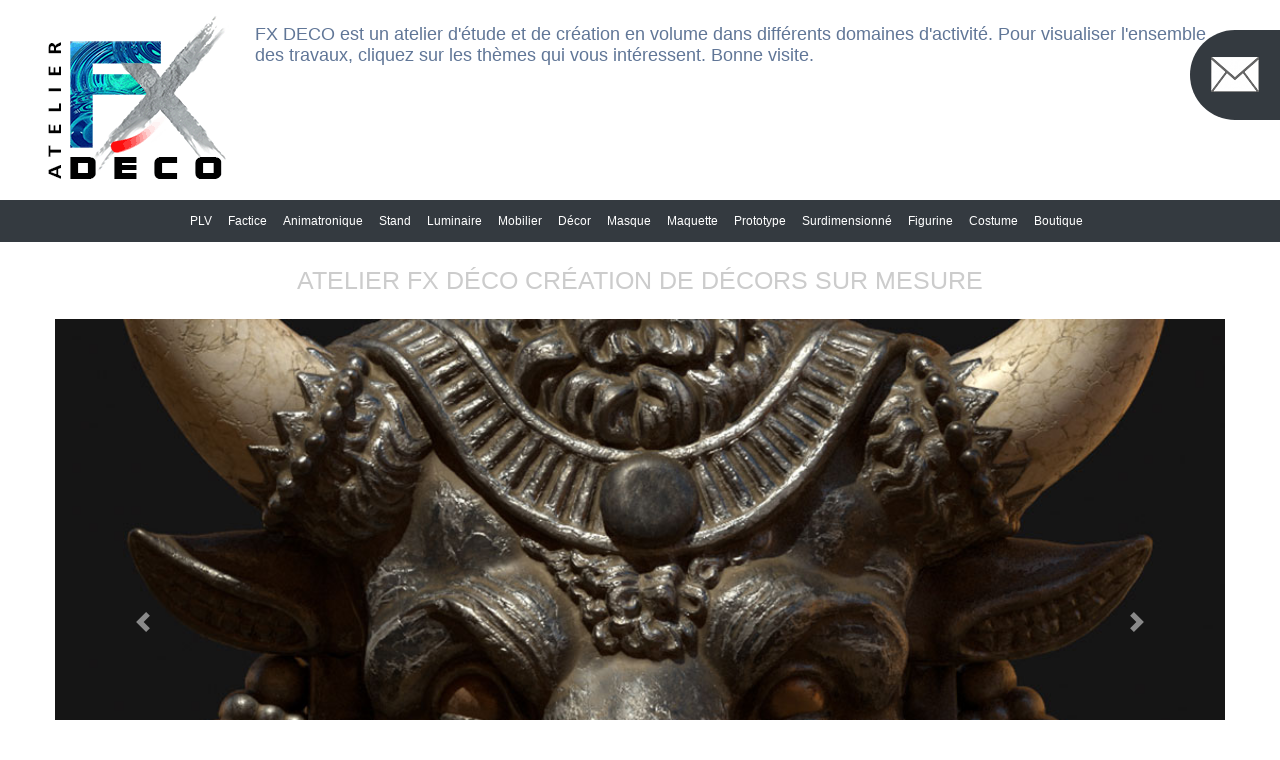

--- FILE ---
content_type: text/html
request_url: https://www.fxdeco.com/index.htm
body_size: 5326
content:
<!DOCTYPE HTML PUBLIC "-//W3C//DTD HTML 4.01 Transitional//EN">
<html>

<head>
  <!-- Global site tag (gtag.js) - Google Analytics -->
  <script async src="https://www.googletagmanager.com/gtag/js?id=UA-145184774-1"></script>
  <script>
    window.dataLayer = window.dataLayer || [];

    function gtag() {
      dataLayer.push(arguments);
    }
    gtag('js', new Date());

    gtag('config', 'UA-145184774-1');
  </script>
  <title>Atelier FX Déco création de décors sur mesure</title>
  <meta charset="utf-8">
  <meta property="og:title" content="Atelier FX Déco création de décors sur mesure" />
  <meta name="viewport" content="width=device-width, initial-scale=1, shrink-to-fit=no">
  <meta name="description"
    content="FX déco est un atelier spécialisé dans la création et la réalisation de décors, de prototypes, de maquettes et masques, conception de stands.30 ans d'expériences à votre service.">
  <meta property="og:description"
    content="FX déco est un atelier spécialisé dans la création et la réalisation de décors, de prototypes, de maquettes et masques, conception de stands.30 ans d'expériences à votre service." />
  <meta name="Content-Language" content="fr">
  <meta name="fb_admins_meta_tag" content="fred.wajeman" />
  <meta name="author" content="FX Deco" />
  <meta name="robots" content="index, follow, all" />
  <meta property="og:type" content="site" />
  <meta property="og:url" content="https://www.fxdeco.com/index.htm" />
  <meta property="og:image" content="https://www.fx-deco.com/images/logoFXDECO-FB.jpg" />
  <meta name="Revisit-After" content="15 days">
  <meta name="p:domain_verify" content="f91a9640dc5b645dac6d763e8bab788d" />
  <!--Fireworks MX 2004 Dreamweaver MX 2004 target.  Created Mon May 30 16:18:19 GMT+0200 ( ) 2005-->
  <script language="javascript">
    AC_FL_RunContent = 0;
  </script>
  <script src="AC_RunActiveContent.js" language="javascript"></script>
  <script language="JavaScript">
    ////<!--
    function MM_preloadImages() { //v3.0
      var d = document;
      if (d.images) {
        if (!d.MM_p) d.MM_p = new Array();
        var i, j = d.MM_p.length,
          a = MM_preloadImages.arguments;
        for (i = 0; i < a.length; i++)
          if (a[i].indexOf("#") != 0) {
            d.MM_p[j] = new Image;
            d.MM_p[j++].src = a[i];
          }
      }
    }
    //-->
  </script>
  <link href="feuille_de_style.css" rel="stylesheet" type="text/css">
  <link href="vendor/bootstrap/css/bootstrap.min.css" rel="stylesheet">
  <link href="style.css" rel="stylesheet" type="text/css">
  <style type="text/css">
    <!--
    body {
      margin-left: 0px;
      margin-top: 0px;
      margin-right: 0px;
      margin-bottom: 0px;
    }

    .Style7 {
      font-size: 24px
    }

    .Style8 {
      color: #CCCCCC
    }
    -->
  </style>
  <script type="text/javascript" src="http://w.sharethis.com/button/buttons.js"></script>
  <script type="text/javascript">
    stLight.options({
      publisher: "447eff17-e458-4814-9a10-750ad67b17d0",
      doNotHash: false,
      doNotCopy: false,
      hashAddressBar: false
    });
  </script>

</head>

<body bgcolor="#ffffff"
  onLoad=";MM_CheckFlashVersion('9,0,28,0','Le contenu de cette page n&eacute;cessite une version plus r&eacute;cente d\'Adobe Flash Player. Voulez-vous la t&eacute;l&eacute;charger maintenant ?')"><!-- #BeginLibraryItem "/Library/header_fr.lbi" -->
<div class="contact">
    <img src="images/contact_mail.gif" alt="contact" title="contact" />
  </div>
  <div id="contact-form">
    <div id="div-form">
      <div id="fermer-contact"><img src="images/picto-fermer.png" alt="fermer" title="fermer" /></div>
      <div id="contact-titre">CONTACT</div>
      <div class="picto-contact"><img src="images/enveloppe.gif" alt="contact" title="contact" /></div>
      <form action="#" class="" id="contactForm" name="contactForm">
        <fieldset>
          <input id="nom" name="nom" type="text" placeholder="VOTRE NOM" />
          <input id="email" name="email" type="email" placeholder="VOTRE ADRESSE MAIL" />
        </fieldset>
        <fieldset>
          <input id="organisme" name="organisme" type="text" placeholder="VOTRE ORGANISME" /><br />
          <textarea id="message" name="message" rows="10" placeholder="VOTRE MESSAGE"></textarea>
        </fieldset>
        <div id="wrap" class="captcha">
          <img src="images/refresh.gif" width="18" alt="" id="refresh" />
          <img src="get_captcha.php" alt="" id="captcha" />
          <input name="code" type="text" id="code" class="" placeholder="Recopiez les lettres"
            style="margin:0;padding: 6px;" />
        </div>
        <input name="envoi" id="envoi" type="submit" value=" " />
      </form>
      <span class="success" id="after_submit">Votre message a bien été envoyé.<br />Je vous remercie de votre confiance
        et je vous répondrais dans les plus brefs délais.</span>
    </div>
  </div>



<div class="container">
  
	<div class="row">
		<div class="col-lg-2"> 
        	<a href="index.htm"><img src="images/logo_2.gif" alt="LOGO_FXDECO" class="imgheader" id="LOGO_FXDECO" title="LOGO_FXDECO"></a>
        </div>
    		
		<div class="col-lg-10 intro">
    		<h2>FX DECO est un atelier d'étude et de création  en volume dans différents domaines d'activité. Pour visualiser l'ensemble des travaux, cliquez sur les thèmes qui vous intéressent. Bonne visite.</h2>
    	</div>    
 	</div> 
</div>

<!-- #EndLibraryItem --><!-- #BeginLibraryItem "/Library/menu_gouttes_fr.lbi" -->
 <!-- Navigation -->
  <nav class="navbar navbar-expand-lg navbar-dark bg-dark static-top">
    <div class="container">
     <!--<a class="navbar-brand" href="#">FX - Atelier </a> -->
      <button class="navbar-toggler" type="button" data-toggle="collapse" data-target="#navbarResponsive" aria-controls="navbarResponsive" aria-expanded="false" aria-label="Toggle navigation">
        <span class="navbar-toggler-icon"></span>
      </button>
      <div class="collapse navbar-collapse" id="navbarResponsive">
        <ul class="navbar-nav ml-auto">
          <li class="nav-item"> <a class="nav-link" href="plv/plv.htm">PLV</a> </li>
      						<li class="nav-item"><a class="nav-link" href="factices/factice.htm" >Factice</a> </li>
       						<li class="nav-item"><a class="nav-link" href="robots/robots.htm">Animatronique</a> </li>
       						<li class="nav-item"><a class="nav-link" href="stand/stand.htm" >Stand</a> </li>
       						<li class="nav-item"><a class="nav-link" href="luminaire/luminaire.htm">Luminaire</a> </li>
                            <li class="nav-item"><a class="nav-link" href="mobilier/mobilier.htm">Mobilier</a> </li>
       						<li class="nav-item"><a class="nav-link" href="decor/decors.htm" >D&eacute;cor</a></li>
       						<li class="nav-item"><a class="nav-link" href="masque/masque.htm" >Masque</a> </li>
       						<li class="nav-item"><a class="nav-link" href="maquette/maquette.htm" >Maquette</a> </li>
       						<li class="nav-item"><a class="nav-link" href="prototype/prototype.htm" >Prototype</a></li>
       						<li class="nav-item"><a class="nav-link" href="surdimensionne/surdimensionne.htm" >Surdimensionné</a></li>
       						<li class="nav-item"><a class="nav-link" href="figurines/figurine.htm">Figurine</a> </li>
       						<li class="nav-item"><a class="nav-link" href="costumes/costumes.htm" >Costume</a> </li>
      						<li class="nav-item"><a class="nav-link" href="boutique/boutique.htm" >Boutique</a></li>
        </ul>
      </div>
    </div>
  </nav>
<!-- #EndLibraryItem --><!-- Page Content -->
  <div class="container">
    <div class="row">
      <div class="col-sm-12">
        <h1>ATELIER FX DÉCO CRÉATION DE DÉCORS SUR MESURE</h1>
      </div>
    </div>
    <div id="carouselExampleControls" class="carousel slide" data-ride="carousel" data-interval="2500">
      <div class="carousel-inner">
        <div class="carousel-item active">
          <img class="d-block w-100" src="images_slider/boeuf.jpg" alt="boeuf">
        </div>
        <div class="carousel-item">
          <img class="d-block w-100" src="images_slider/chaussures-atelier.jpg" alt="chaussures-atelier">
        </div>
        <div class="carousel-item">
          <img class="d-block w-100" src="images_slider/figurine-destroy.jpg" alt="figurine-destroy">
        </div>
        <div class="carousel-item">
          <img class="d-block w-100" src="images_slider/les-mains-dedans.jpg" alt="les-mains-dedans">
        </div>
        <div class="carousel-item">
          <img class="d-block w-100" src="images_slider/lion-modelisation-3d.jpg" alt="lion-modelisation-3d">
        </div>
        <div class="carousel-item">
          <img class="d-block w-100" src="images_slider/monstre.jpg" alt="monstre">
        </div>
        <div class="carousel-item">
          <img class="d-block w-100" src="images_slider/parceque-jaime-bien-mais-pas-necessaire.jpg"
            alt="parceque-jaime-bien-mais-pas-necessaire">
        </div>
        <div class="carousel-item">
          <img class="d-block w-100" src="images_slider/notre-dame.jpg" alt="notre-dame">
        </div>
        <div class="carousel-item">
          <img class="d-block w-100" src="images_slider/visage-en-fabrication.jpg" alt="visage-en-fabrication">
        </div>
        <div class="carousel-item">
          <img class="d-block w-100" src="images_slider/aigle.jpg" alt="aigle">
        </div>
        <div class="carousel-item">
          <img class="d-block w-100" src="images_slider/chaussures.jpg" alt="chaussures">
        </div>
        <div class="carousel-item">
          <img class="d-block w-100" src="images_slider/figurine-fab.jpg" alt="figurine-fab">
        </div>
        <div class="carousel-item">
          <img class="d-block w-100" src="images_slider/figurine-fab2.jpg" alt="figurine-fab2">
        </div>
        <div class="carousel-item">
          <img class="d-block w-100" src="images_slider/figurine-travail.jpg" alt="figurine-travail">
        </div>
        <div class="carousel-item">
          <img class="d-block w-100" src="images_slider/figurineN_B.jpg" alt="figurineN_B">
        </div>
        <div class="carousel-item">
          <img class="d-block w-100" src="images_slider/figurines-overwatch.jpg" alt="figurines-overwatch">
        </div>
        <div class="carousel-item">
          <img class="d-block w-100" src="images_slider/masques.jpg" alt="masques">
        </div>
        <div class="carousel-item">
          <img class="d-block w-100" src="images_slider/monstre-fab.jpg" alt="monstre-fab">
        </div>
        <div class="carousel-item">
          <img class="d-block w-100" src="images_slider/monstre3.jpg" alt="monstre3">
        </div>
      </div>
      <a class="carousel-control-prev" href="#carouselExampleControls" role="button" data-slide="prev">
        <span class="carousel-control-prev-icon" aria-hidden="true"></span>
        <span class="sr-only">Previous</span>
      </a>
      <a class="carousel-control-next" href="#carouselExampleControls" role="button" data-slide="next">
        <span class="carousel-control-next-icon" aria-hidden="true"></span>
        <span class="sr-only">Next</span>
      </a>
    </div>

    <div class="row">

      <div class="col-sm-12">
        <hr>
      </div>
    </div>
    <div class="row">
      <div class="col-sm-3 nopad2 Style7">
        <div align="center"></div>
       
          <div align="center"><a href="decor/grandes-lettres.htm"><img alt="Lettre géante" title="Lettre géante"
                src="images/lettrage-outdoormix.jpg" name="lettre_geante" width="85%" id="lettre_geante"></a></div>
          <div align="center">
          </div>
      </div>
      <div class="col-sm-3 nopad2"> <a href="figurines/grommash-statue.htm"><img alt="Statue Grommash WOW"
            title="Gromash" src="images/gromash.jpg" width="85%"></a></div>
      <div class="col-sm-3 nopad2"> <a href="figurines/sculptures-lions-chinois.htm"><img
            alt="Sculpture de lion Chinois" title="Lion" src="images/lion.jpg" width="85%"></a></div>
      <div class="col-sm-3 nopad2"> <a href="luminaire/sculpture-lumineuse.htm"><img alt="Sculpture lumineuse"
            title="Réacteur" src="images/reacteur.jpg" width="85%"></a></div>
    </div>

    <div class="row">
      <div class="col-sm-3 nopad2"> <a href="decor/sculpture-bouddha-geant.htm"><img alt="Sculpture Bouddha géant"
            title="FX Déco atelier" src="images/FX-atelier_05.jpg" width="85%"></a></div>
      <div class="col-sm-3 nopad2"> <a href="surdimensionne/petit-beurre-geant.htm"><img alt="Petit beurre géant"
            title="Beurre" src="images/beurre.jpg" width="85%"></a></div>
      <div class="col-sm-3 nopad2"> <a href="factices/flacon-parfum.htm"><img alt="Flacon de parfum" title="Kokorico"
            src="images/FX-atelier_08.jpg" width="85%"></a></div>
      <div class="col-sm-3 nopad2"> <a href="figurines/statues-overwatch-resine.htm"><img
            alt="Grande statue jeu vidéo Overwatch" title="Tracer" src="images/tracer.jpg" width="85%"></a></div>
    </div>

    <div class="row">
      <div class="col-sm-3 nopad2"> <a href="figurines/sculptures-portraits.htm"><img alt="Scan 3D" title="Scan 3D"
            src="images/FX-atelier_09.jpg" width="85%"></a></div>
      <div class="col-sm-3 nopad2"> <a href="masque/creation-masques-samourai.htm"><img
            alt="Création de masques de samouraï" title="Masque 3D" src="images/FX-atelier_10.jpg" width="85%"></a>
      </div>
      <div class="col-sm-3 nopad2"> <a href="luminaire/lustre-arbre.htm"><img alt="Lustre arbre avec branches"
            title="Arbre lumineux" src="images/FX-atelier_11.jpg" width="85%"></a></div>
      <div class="col-sm-3 nopad2"> <a href="boutique/decors-accueil-bateau-pirate.htm"><img
            alt="Décoration pour l'acceuil d'un hall d'hôtel" title="Pirate" src="images/FX-atelier_12.jpg"
            width="85%"></a></div>
    </div>






  <!-- End container --><!-- #BeginLibraryItem "/Library/reference_fr.lbi" -->

       <div class="col-sm-8" style="margin-left:auto; margin-right:auto; text-align:center">  
<h2>Dans le cadre de nos activités, nous avons eu le plaisir de collaborer avec :</h2>
<img src="images/clients/clients_01.png" alt="hugo boss">
<img src="images/clients/clients_02.png" alt="cinaxe">
<img src="images/clients/clients_03.png" alt="disneyland resort paris">
<img src="images/clients/clients_04.png" alt="tokyo disney resort">
<img src="images/clients/clients_05.png" alt="nokia">
<img src="images/clients/clients_06.png" alt="sprite">
<img src="images/clients/clients_07.png" alt="micromania">

<br/> <a href="clients.htm"> Voir la suite ...</a>


</div><!-- #EndLibraryItem --><!-- #BeginLibraryItem "/Library/footer_fr.lbi" -->

</div>	
  <!-- Footer -->
<footer class="page-footer font-small blue pt-4 bg-dark">

    <!-- Footer Links -->
    <div class="container-fluid text-center text-md-left">

      <!-- Grid row -->
      <div class="row">

        <!-- Grid column -->
        <div class="col-md-6 mt-md-0 mt-3">

          <!-- Content -->
          <h5 class="text-uppercase">FX Déco</h5>
          <p>Événementiel, publicité, cinéma, télévision, salon et stand d'exposition, cabaret, parc d'attraction, ronds-points, surfaces commerciales, théâtre, opéra, mode, muséographie, vidéos clips, architecture, spectacle, boutique, restaurants...</p>

        </div>
        <!-- Grid column -->

        <hr class="clearfix w-100 d-md-none pb-3">

        <!-- Grid column -->
        <div class="col-md-3 mb-md-0 mb-3">

            <!-- Links -->
            <h5 class="text-uppercase">Liens utiles</h5>

            <ul class="list-unstyled">
              <li>
                <a href="https://www.facebook.com/AtelierFXDeco/">Facebook</a>              </li>
              
              <li>
                <a href="https://fr.linkedin.com/company/fx-deco">Linkedin</a>              </li>
             
              <li>
                <a href="https://www.youtube.com/channel/UC4wk4_3iTcYVSs0GarEXTBA/videos?view=0&sort=dd&flow=list&live_view=500">Youtube</a>
              </li>
            </ul>
<ul class="list-unstyled">
<li> <a href="liens.htm">Liens</a></li>
<li> <a href="mentions-legales.htm">Mentions Légales</a></li></ul>
          </div>
          <!-- Grid column -->

          <!-- Grid column -->
          <div class="col-md-3 mb-md-0 mb-3">

            <!-- Links -->
            <h5 class="text-uppercase">Contact</h5>

            <ul class="list-unstyled">
              <li>
                Fred WAJEMAN
              </li>
               <li> 07 66 26 34 29 </li>
              <li>
                5, rue de Verdun
94600 Choisy-le-Roi
France 
              </li>
              <li>
                <a href="mailto:info@fxdeco.com">info@fxdeco.com</a>
              </li>
            </ul>
<ul class="list-unstyled"><li><a href="contact.htm">Plan d'accès</a></li></ul>
          </div>
          <!-- Grid column -->

      </div>
      <!-- Grid row -->

    </div>
    <!-- Footer Links -->

    <!-- Copyright -->
    <div class="footer-copyright text-center py-3">© 2024 Copyright
     
    </div>
    <!-- Copyright -->
<script src="https://code.jquery.com/jquery-3.3.1.slim.min.js"
    integrity="sha384-q8i/X+965DzO0rT7abK41JStQIAqVgRVzpbzo5smXKp4YfRvH+8abtTE1Pi6jizo" crossorigin="anonymous">
  </script>
  <script src="https://cdnjs.cloudflare.com/ajax/libs/popper.js/1.14.7/umd/popper.min.js"
    integrity="sha384-UO2eT0CpHqdSJQ6hJty5KVphtPhzWj9WO1clHTMGa3JDZwrnQq4sF86dIHNDz0W1" crossorigin="anonymous">
  </script>
  <script src="https://stackpath.bootstrapcdn.com/bootstrap/4.3.1/js/bootstrap.min.js"
    integrity="sha384-JjSmVgyd0p3pXB1rRibZUAYoIIy6OrQ6VrjIEaFf/nJGzIxFDsf4x0xIM+B07jRM" crossorigin="anonymous">
  </script>
  <script type="text/javascript" src="/scripts_slider/jquery-1.6.1.min.js"></script>
  <script src="/main.js"></script>
  <script src="/envoimail.js"></script>
  <a href="https://plus.google.com/101946822242948016720" rel="publisher">Google+</a>
  </footer>
  <!-- Footer -->

<!-- #EndLibraryItem --><script src="https://code.jquery.com/jquery-3.3.1.slim.min.js"
    integrity="sha384-q8i/X+965DzO0rT7abK41JStQIAqVgRVzpbzo5smXKp4YfRvH+8abtTE1Pi6jizo" crossorigin="anonymous">
  </script>
  <script src="https://cdnjs.cloudflare.com/ajax/libs/popper.js/1.14.7/umd/popper.min.js"
    integrity="sha384-UO2eT0CpHqdSJQ6hJty5KVphtPhzWj9WO1clHTMGa3JDZwrnQq4sF86dIHNDz0W1" crossorigin="anonymous">
  </script>
  <script src="https://stackpath.bootstrapcdn.com/bootstrap/4.3.1/js/bootstrap.min.js"
    integrity="sha384-JjSmVgyd0p3pXB1rRibZUAYoIIy6OrQ6VrjIEaFf/nJGzIxFDsf4x0xIM+B07jRM" crossorigin="anonymous">
  </script>
  <a href="https://plus.google.com/101946822242948016720" rel="publisher">Google+</a>
  <script type="text/javascript" src="scripts_slider/jquery-1.6.1.min.js"></script>
  <script type="text/javascript" src="scripts_slider/jquery.nivo.slider.pack.js"></script>
  <script type="text/javascript">
    $(window).load(function () {
      $('.nivoSlider').nivoSlider();
    });
  </script>
  <script src="/main.js"></script>
  <script src="/envoimail.js"></script>
</body>

</html>

--- FILE ---
content_type: text/css
request_url: https://www.fxdeco.com/feuille_de_style.css
body_size: 1485
content:
.textecourant {
	font-family: "miso_regular", Arial, Helvetica, sans-serif;
	font-size: 18px;
	color: #607697;
	text-decoration: none;
	margin: 0px;
	padding-top: 20px;
	padding-right: 0px;
	padding-bottom: 20px;
	padding-left: 0px;
}
.active a {
	font-weight: bold;
	text-decoration: underline !important;
	text-transform: uppercase;
	}
.active a:hover {
	color:rgba(255,255,255,.75) !important;
	
	}

.textecourantend {
	font-family: "miso_regular", Arial, Helvetica, sans-serif;
	font-size: 18px;
	color: #607697;
	text-decoration: none;
	margin: 0px;
	padding-top: 20px;
	padding-right: 0px;
	padding-bottom: 20px;
	padding-left: 0px;
}
.infos {
	font-family: "miso_regular", Helvetica, sans-serif;
	font-size: 24px;
	font-variant: small-caps;
	color: #999;
}
.infos a {
	color: #999;
	text-decoration: none;
}
.textemenu {
	font-family: "miso_regular", Arial, Helvetica, sans-serif;
	font-size: 15px;
	color: #000000;
	text-decoration: none;
	text-align: center;
}
.ligne_haut_et_bas {
	border-top-width: thin;
	border-bottom-width: thin;
	border-top-style: solid;
	border-bottom-style: solid;
	border-top-color: #999;
	border-bottom-color: #999;
	background-image: url(images/fond_menu.jpg);
	background-repeat: no-repeat;
	background-position: center center;
}
p.titre, p.titretextecourantzoom, span.titrebas {
	display:none;
}
.titre {
	font-family: "miso_bold", Helvetica, sans-serif;
	font-size: 36px;
	color: #999;
	text-decoration: none;
	font-weight: bolder;
	font-variant: small-caps;
	vertical-align: top;
}
.titrebas {
	font-family: "miso_bold", Helvetica, sans-serif;
	font-size: 36px;
	color: #999;
	text-decoration: none;
	font-weight: bolder;
	font-variant: small-caps;
	vertical-align: bottom;
}
.texteangledevue {
	font-family: Verdana, Arial, Helvetica, sans-serif;
	font-size: 7pt;
	color: #666666;
	text-decoration: none;
	font-style: normal;

}
.textecourantvignettes {
	font-family: "miso_regular", Arial, Helvetica, sans-serif;
	font-size: 16px;
	color: #666;
	text-decoration: none;
	font-style: normal;
	margin: 0px;
	padding: 0px;
}
a:hover {
	color: #FF6600;
	text-decoration: none;
	font-style: normal;

}
a:visited {
	text-decoration: none;
	font-style: normal;
}
a:link {
	text-decoration: none;
	font-style: normal;
}
.titretextecourant {
	font-family: Verdana, Arial, Helvetica, sans-serif;
	font-size: 10pt;
	color: #006699;
	text-decoration: none;
	font-weight: bold;
	text-align: center;


}
.bordureimg1 {
/*	border: 2px solid #FFFFFF;*/
    margin: 0px 10px 10px 10px;
	  height: 340px;
	  max-width: 100%;
}
.bordureimg-noheight {
/*	border: 2px solid #FFFFFF;*/
    margin: 0px 10px 10px 10px;
	  /*height: 340px;*/
	  max-width: 100%;
}
.textecourantzoom {
	font-family: Verdana, Arial, Helvetica, sans-serif;
	font-size: 12px;
	color: #666;
	text-decoration: none;
	text-align: center;
}
.titretextecourantzoom {
	font-family: Verdana, Arial, Helvetica, sans-serif;
	font-size: 20px;
	color: #333;
	text-decoration: none;
	font-weight: bold;
	text-align: center;
}
.bordure {
	border: 2px solid #006699;
}
.textemenucentrer {

	font-family: Verdana, Arial, Helvetica, sans-serif;
	font-size: 9pt;
	font-weight: bold;
	color: #990000;
	text-decoration: none;
	text-align: center;
}
.textevideog {
	font-family: Verdana, Arial, Helvetica, sans-serif;
	font-size: 9pt;
	font-weight: bold;
	color: #000000;
	text-decoration: none;
	text-align: left;
	margin-left: 10px;
}
.textevideod {
	font-family: Verdana, Arial, Helvetica, sans-serif;
	font-size: 9pt;
	font-weight: bold;
	color: #000000;
	text-decoration: none;
	text-align: right;
	margin-right: 10px;
}
.misajour {
	font-family: Verdana, Arial, Helvetica, sans-serif;
	font-size: 8pt;
	font-style: normal;
	color: #336699;
	text-decoration: none;
}
.fond_td {
	background-image: url(images/fond_td.png);
	background-repeat: no-repeat;
	background-position: center 135px;
}
@font-face {
	font-family: "miso_bold";
	src : url('/fontes/miso-bold-webfont.eot?') format('eot'),
          url('/fontes/miso-bold-webfont.woff') format('woff'),
          url('/fontes/miso-bold-webfont.svg#abcd') format('svg'),
          url('/fontes/miso-bold-webfont.ttf') format('truetype'),
          url('/fontes/miso-bold-webfont.eot') format('eot');
}
@font-face {
	font-family: "miso_light";
	src : url('/fontes/miso-light-webfont.eot?') format('eot'),
          url('/fontes/miso-light-webfont.woff') format('woff'),
          url('/fontes/miso-light-webfont.svg#abcd') format('svg'),
          url('/fontes/miso-light-webfont.ttf') format('truetype'),
          url('/fontes/miso-light-webfont.eot') format('eot');
}
@font-face {
	font-family: "miso_regular";
	src : url('/fontes/miso-webfont.eot?') format('eot'),
          url('/fontes/miso-webfont.woff') format('woff'),
          url('/fontes/miso-webfont.svg#abcd') format('svg'),
          url('/fontes/miso-webfont.ttf') format('truetype'),
          url('/fontes/miso-webfont.eot') format('eot');
}

.contact {
    position: fixed;
    background: #343a40;
    top: 30px;
    right: 0;
    width: 90px;
    height: 90px;
    padding: 27px 21px;
    border-top-left-radius: 50px;
    border-bottom-left-radius: 50px;
    /*box-shadow: 0px 0px 20px 6px rgba(0, 0, 0, 0.75);*/
    cursor:pointer;
    z-index:99;
}
#contact-form {
    display:none;
    background-color: rgba(0, 0, 0, 0.8);
    position:fixed;
    top:0;
    width:100%;
    height:100%;
    z-index:100;
    padding:20px;
}
#contact-titre {
    font-size:26px;
	color: #fff;
}
#div-form {
    background:#343a40;
    position:relative;
    margin:auto;
    width:1100px;
    padding:50px;
}
.picto-contact {
    position:relative;
    top:-40px;
    border-radius:50%;
    background: #666666;
    width: 150px;
    height: 150px;
    margin:0 auto;
    display: flex;
    -webkit-box-shadow: 0px 0px 20px 6px rgba(0, 0, 0, 0.75);
    -moz-box-shadow: 0px 0px 20px 6px rgba(0, 0, 0, 0.75);
    box-shadow: 0px 0px 20px 6px rgba(0, 0, 0, 0.75);
}
.picto-contact img {
    margin:auto;
    width:79px;
    height:58px;
}
#fermer-contact {
    position: absolute;
    top:-15px;
    right: -15px;
    cursor: pointer;
}
form {
    width:100%;
    text-align: center;
}
form input, form textarea {
    padding:10px;
    margin:15px 0;
    border:1px solid #a4bfcd;
    font-size:16px;
}
.success {
    font-size:16px;
}
form fieldset {
    width: 50%;
    margin: auto;
}
#email,#nom {
    width:48%;
}
#email {
    float:right;
}
#nom {
    float:left;
}
#message,#organisme {
    width:100%;
}
form input[type=submit] {
    background:url(/images/envoyer.png) top right no-repeat;
    width:180px;
    height:54px;
    padding:0;
    cursor: pointer;
    border:0; 
}
form input[type=submit]:hover {
    background:url(/images/envoyer-hover.png) top right no-repeat;
}
form .erreur {
    -webkit-box-shadow: 0px 0px 5px 3px rgba(255, 0, 0, 0.8);
    -moz-box-shadow: 0px 0px 5px 3px rgba(255, 0, 0, 0.8);
    box-shadow: 0px 0px 5px 3px rgba(255, 0, 0, 0.8);
}
#after_submit,#affForm {display:none;color:#fff;}
.label_erreur {display: block;}
.captcha>* {vertical-align: middle;}


--- FILE ---
content_type: text/css
request_url: https://www.fxdeco.com/style.css
body_size: 743
content:
@charset "utf-8";
/* CSS Document */

@font-face {
    font-family: 'miso_bold';
    src: url('/fontes/miso-bold-webfont.woff2') format('woff2'),
         url('/fontes/miso-bold-webfont.woff') format('woff');
    font-weight: normal;
    font-style: normal;

}

.container-fluid.text-center.text-md-left {
    color: #fff;
}

.container-fluid.text-center.text-md-left a {
    color: #fff;
}

.page-footer {
   
    margin-top: 1%;
}
h1 {
	font-family: Arial, Helvetica, sans-serif;
	font-size: 25px;
	text-transform: uppercase;
	text-align: center;
	color: #cccccc;
	margin: 2% 0;
}
h2 {    font-size: 18px;
    color: #607697;}
	
	.intro {margin-top:2%; margin-bottom:2%;}
	
	
	a.nav-link {
    font-size: 14px;
   
}

.navbar-dark .navbar-nav .nav-link {
    color: #fff;
}

/*
nav.navbar.navbar-expand-lg.navbar-dark.bg-dark.static-top {
    margin-bottom: 2%;
}
*/
.row1 {width:98%; margin-left:1%; margin-right:1%; margin-top:2%;}


 .rowmb {margin-top:5%}

.col-sm-3.nopad {
    padding: 0;
}
.col-sm-3.nopad2 {
	padding-top: 20px;
	padding-right: 5px;
	padding-left: 5px;
	padding-bottom: 40px;
	text-align: center;
	margin-top: 0px;
	margin-right: 0px;
	margin-bottom: 0px;
	margin-left: 0px;
}

.centtd {text-align:center;}

.imgheader {margin:15px 0px 15px -15px;}

ul.navbar-nav.ml-auto {
    width: 100%;
    max-width: 100%;
}

li.nav-item {
    text-align: center;
}

li.nav-item {
    margin-right: 8px;
}
.pt-3, .py-3 {
    padding-top: 1rem!important;
    color: #fff;
}


@media (max-width: 576px){
.col-sm-2 {
   
    width: 50% !important;
}

.bordureimg1 {
   
    height: auto !important;
}
 }
 
@media (max-width: 900px){
.col-sm-2 {
   
    width: 50% !important;
	    flex: 0 0 50%;
		    max-width: 50%;
}
.bordureimg1 {
margin:
 0px 0px 10px 0px !important; 

}
 }
 
 
@media (max-width: 1300px){



.navbar-dark .navbar-nav .nav-link {
      font-size: 12px;
    padding: 4px;
}

ul.navbar-nav.ml-auto {
    width: fit-content;
    max-width: 100%;
    margin: auto;
}
}


@media (min-width: 1200px) {
.container {
	max-width: 1200px;
}}




.bordureimg  {
	opacity: 1;
	-webkit-transition: .3s ease-in-out;
	transition: .3s ease-in-out;
}
.bordureimg:hover {
	opacity: .5;
}


--- FILE ---
content_type: application/javascript
request_url: https://www.fxdeco.com/main.js
body_size: 50
content:
$(".contact").click(function(){
	$("#after_submit").hide();
	$("#contact-form").css({"display":"flex","overflow":"auto"});
	$("#contactForm").show();
})
$("#fermer-contact").click(function(){
	$("#contact-form").hide();
})


--- FILE ---
content_type: application/javascript
request_url: https://www.fxdeco.com/envoimail.js
body_size: 724
content:
$(document).ready(function () {

	// Formulaire de contact
	$('#envoi').click(function () {
		// nom validation
		var nameVal = $("#nom").val();
		if (nameVal == '') {
			$("#nom").addClass('erreur');
			$(".label_erreur").remove();
			$("#envoi").after('<label class="label_erreur" id="nom_erreur">Entrez votre nom.</label>');
			return false;
		} else {
			$("#nom").removeClass('erreur');
			$("#nom_erreur").html('');
		}
		/// email validation
		var emailReg = /^([\w-\.]+@([\w-]+\.)+[\w-]{2,4})?$/;
		var emailaddressVal = $("#email").val();
		if (emailaddressVal == '') {
			$("#email").addClass('erreur');
			$(".label_erreur").remove();
			$("#envoi").after('<label class="label_erreur" id="email_erreur">Entrez votre email.</label>');
			return false;
		} else if (!emailReg.test(emailaddressVal)) {
			$("#email").addClass('erreur');
			$(".label_erreur").remove();
			$("#envoi").after('<label class="label_erreur" id="email_erreur">Votre email n\'est pas correct.</label>');
			return false;

		} else {
			$("#email").removeClass('erreur');
			$("#email_erreur").html('');
		}
		var messageVal = $('#message').val();
		if (messageVal == '') {
			$("#message").addClass('erreur');
			$(".label_erreur").remove();
			$("#envoi").after('<label class="label_erreur" id="message_erreur">Entrez votre message.</label>');
			return false;
		} else {
			$("#message").removeClass('erreur');
			$("#message_erreur").html('');
		}
		$.post("/post.php?" + $("#contactForm").serialize(), {

		}, function (response) {

			if (response == 1) {
				$(".label_erreur").remove();
				$("#code").removeClass('erreur');
				$("#contactForm").fadeOut("slow");
				$("#after_submit").fadeIn("slow").css({ display: 'block', width: '49%', 'margin-top': '10px', 'margin-right': 'auto', 'margin-left': 'auto', 'text-align': 'center', background: 'rgba(0,0,0,.2)', padding: '10px' });
				change_captcha();
				clear_form();
			} else {
				$("#after_submit").fadeOut("slow");
				$("#code").addClass('erreur');
				$(".label_erreur").remove();
				$("#envoi").after('<label class="label_erreur" id="after_submit_erreur">Erreur ! Le captcha n\'est pas bon.</label>');
			}
		});
		return false;
	});
	// refresh captcha
	$('img#refresh').click(function () {
		change_captcha();
	});
	function change_captcha() {
		document.getElementById('captcha').src = "/get_captcha.php?rnd=" + Math.random();
	}
	function clear_form() {
		$("#nom").val('');
		$("#email").val('');
		$("#organisme").val('');
		$("#message").val('');
	}
	$("#affForm").click(function () {
		$("#contactForm").fadeIn("slow");
		$("#after_submit").fadeOut("slow");
	});

});